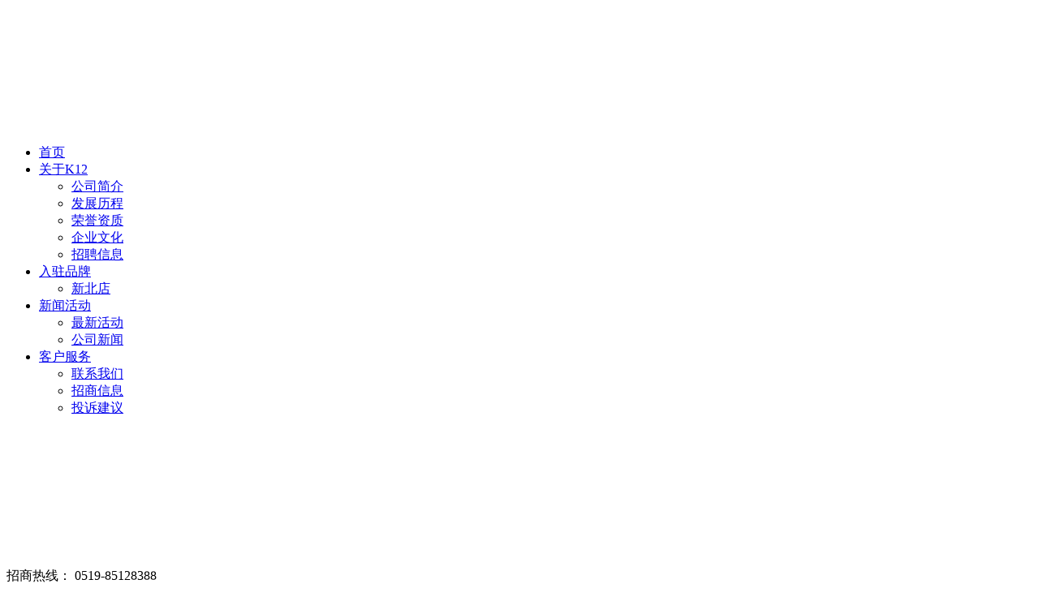

--- FILE ---
content_type: text/html; charset=UTF-8
request_url: https://www.k12family.cn/find-course?xueke=yueqi
body_size: 5506
content:
<!DOCTYPE html><html lang="zh-Hans"><head><meta charset="UTF-8" /><meta http-equiv="X-UA-Compatible" content="IE=edge"><meta name="viewport" content="width=device-width, initial-scale=1, minimum-scale=1, maximum-scale=1"><meta name="renderer" content="webkit"><meta http-equiv="Cache-Control" content="no-siteapp" /><link rel="shortcut icon" type="image/x-icon" href="/favicon.ico" /><title>入驻品牌 - K12家庭成长中心</title><meta name='robots' content='max-image-preview:large' /><style>img:is([sizes="auto" i], [sizes^="auto," i]) { contain-intrinsic-size: 3000px 1500px }</style><style id='classic-theme-styles-inline-css' type='text/css'>/*! This file is auto-generated */
.wp-block-button__link{color:#fff;background-color:#32373c;border-radius:9999px;box-shadow:none;text-decoration:none;padding:calc(.667em + 2px) calc(1.333em + 2px);font-size:1.125em}.wp-block-file__button{background:#32373c;color:#fff;text-decoration:none}</style><style id='global-styles-inline-css' type='text/css'>:root{--wp--preset--aspect-ratio--square: 1;--wp--preset--aspect-ratio--4-3: 4/3;--wp--preset--aspect-ratio--3-4: 3/4;--wp--preset--aspect-ratio--3-2: 3/2;--wp--preset--aspect-ratio--2-3: 2/3;--wp--preset--aspect-ratio--16-9: 16/9;--wp--preset--aspect-ratio--9-16: 9/16;--wp--preset--color--black: #000000;--wp--preset--color--cyan-bluish-gray: #abb8c3;--wp--preset--color--white: #ffffff;--wp--preset--color--pale-pink: #f78da7;--wp--preset--color--vivid-red: #cf2e2e;--wp--preset--color--luminous-vivid-orange: #ff6900;--wp--preset--color--luminous-vivid-amber: #fcb900;--wp--preset--color--light-green-cyan: #7bdcb5;--wp--preset--color--vivid-green-cyan: #00d084;--wp--preset--color--pale-cyan-blue: #8ed1fc;--wp--preset--color--vivid-cyan-blue: #0693e3;--wp--preset--color--vivid-purple: #9b51e0;--wp--preset--gradient--vivid-cyan-blue-to-vivid-purple: linear-gradient(135deg,rgba(6,147,227,1) 0%,rgb(155,81,224) 100%);--wp--preset--gradient--light-green-cyan-to-vivid-green-cyan: linear-gradient(135deg,rgb(122,220,180) 0%,rgb(0,208,130) 100%);--wp--preset--gradient--luminous-vivid-amber-to-luminous-vivid-orange: linear-gradient(135deg,rgba(252,185,0,1) 0%,rgba(255,105,0,1) 100%);--wp--preset--gradient--luminous-vivid-orange-to-vivid-red: linear-gradient(135deg,rgba(255,105,0,1) 0%,rgb(207,46,46) 100%);--wp--preset--gradient--very-light-gray-to-cyan-bluish-gray: linear-gradient(135deg,rgb(238,238,238) 0%,rgb(169,184,195) 100%);--wp--preset--gradient--cool-to-warm-spectrum: linear-gradient(135deg,rgb(74,234,220) 0%,rgb(151,120,209) 20%,rgb(207,42,186) 40%,rgb(238,44,130) 60%,rgb(251,105,98) 80%,rgb(254,248,76) 100%);--wp--preset--gradient--blush-light-purple: linear-gradient(135deg,rgb(255,206,236) 0%,rgb(152,150,240) 100%);--wp--preset--gradient--blush-bordeaux: linear-gradient(135deg,rgb(254,205,165) 0%,rgb(254,45,45) 50%,rgb(107,0,62) 100%);--wp--preset--gradient--luminous-dusk: linear-gradient(135deg,rgb(255,203,112) 0%,rgb(199,81,192) 50%,rgb(65,88,208) 100%);--wp--preset--gradient--pale-ocean: linear-gradient(135deg,rgb(255,245,203) 0%,rgb(182,227,212) 50%,rgb(51,167,181) 100%);--wp--preset--gradient--electric-grass: linear-gradient(135deg,rgb(202,248,128) 0%,rgb(113,206,126) 100%);--wp--preset--gradient--midnight: linear-gradient(135deg,rgb(2,3,129) 0%,rgb(40,116,252) 100%);--wp--preset--font-size--small: 13px;--wp--preset--font-size--medium: 20px;--wp--preset--font-size--large: 36px;--wp--preset--font-size--x-large: 42px;--wp--preset--spacing--20: 0.44rem;--wp--preset--spacing--30: 0.67rem;--wp--preset--spacing--40: 1rem;--wp--preset--spacing--50: 1.5rem;--wp--preset--spacing--60: 2.25rem;--wp--preset--spacing--70: 3.38rem;--wp--preset--spacing--80: 5.06rem;--wp--preset--shadow--natural: 6px 6px 9px rgba(0, 0, 0, 0.2);--wp--preset--shadow--deep: 12px 12px 50px rgba(0, 0, 0, 0.4);--wp--preset--shadow--sharp: 6px 6px 0px rgba(0, 0, 0, 0.2);--wp--preset--shadow--outlined: 6px 6px 0px -3px rgba(255, 255, 255, 1), 6px 6px rgba(0, 0, 0, 1);--wp--preset--shadow--crisp: 6px 6px 0px rgba(0, 0, 0, 1);}:where(.is-layout-flex){gap: 0.5em;}:where(.is-layout-grid){gap: 0.5em;}body .is-layout-flex{display: flex;}.is-layout-flex{flex-wrap: wrap;align-items: center;}.is-layout-flex > :is(*, div){margin: 0;}body .is-layout-grid{display: grid;}.is-layout-grid > :is(*, div){margin: 0;}:where(.wp-block-columns.is-layout-flex){gap: 2em;}:where(.wp-block-columns.is-layout-grid){gap: 2em;}:where(.wp-block-post-template.is-layout-flex){gap: 1.25em;}:where(.wp-block-post-template.is-layout-grid){gap: 1.25em;}.has-black-color{color: var(--wp--preset--color--black) !important;}.has-cyan-bluish-gray-color{color: var(--wp--preset--color--cyan-bluish-gray) !important;}.has-white-color{color: var(--wp--preset--color--white) !important;}.has-pale-pink-color{color: var(--wp--preset--color--pale-pink) !important;}.has-vivid-red-color{color: var(--wp--preset--color--vivid-red) !important;}.has-luminous-vivid-orange-color{color: var(--wp--preset--color--luminous-vivid-orange) !important;}.has-luminous-vivid-amber-color{color: var(--wp--preset--color--luminous-vivid-amber) !important;}.has-light-green-cyan-color{color: var(--wp--preset--color--light-green-cyan) !important;}.has-vivid-green-cyan-color{color: var(--wp--preset--color--vivid-green-cyan) !important;}.has-pale-cyan-blue-color{color: var(--wp--preset--color--pale-cyan-blue) !important;}.has-vivid-cyan-blue-color{color: var(--wp--preset--color--vivid-cyan-blue) !important;}.has-vivid-purple-color{color: var(--wp--preset--color--vivid-purple) !important;}.has-black-background-color{background-color: var(--wp--preset--color--black) !important;}.has-cyan-bluish-gray-background-color{background-color: var(--wp--preset--color--cyan-bluish-gray) !important;}.has-white-background-color{background-color: var(--wp--preset--color--white) !important;}.has-pale-pink-background-color{background-color: var(--wp--preset--color--pale-pink) !important;}.has-vivid-red-background-color{background-color: var(--wp--preset--color--vivid-red) !important;}.has-luminous-vivid-orange-background-color{background-color: var(--wp--preset--color--luminous-vivid-orange) !important;}.has-luminous-vivid-amber-background-color{background-color: var(--wp--preset--color--luminous-vivid-amber) !important;}.has-light-green-cyan-background-color{background-color: var(--wp--preset--color--light-green-cyan) !important;}.has-vivid-green-cyan-background-color{background-color: var(--wp--preset--color--vivid-green-cyan) !important;}.has-pale-cyan-blue-background-color{background-color: var(--wp--preset--color--pale-cyan-blue) !important;}.has-vivid-cyan-blue-background-color{background-color: var(--wp--preset--color--vivid-cyan-blue) !important;}.has-vivid-purple-background-color{background-color: var(--wp--preset--color--vivid-purple) !important;}.has-black-border-color{border-color: var(--wp--preset--color--black) !important;}.has-cyan-bluish-gray-border-color{border-color: var(--wp--preset--color--cyan-bluish-gray) !important;}.has-white-border-color{border-color: var(--wp--preset--color--white) !important;}.has-pale-pink-border-color{border-color: var(--wp--preset--color--pale-pink) !important;}.has-vivid-red-border-color{border-color: var(--wp--preset--color--vivid-red) !important;}.has-luminous-vivid-orange-border-color{border-color: var(--wp--preset--color--luminous-vivid-orange) !important;}.has-luminous-vivid-amber-border-color{border-color: var(--wp--preset--color--luminous-vivid-amber) !important;}.has-light-green-cyan-border-color{border-color: var(--wp--preset--color--light-green-cyan) !important;}.has-vivid-green-cyan-border-color{border-color: var(--wp--preset--color--vivid-green-cyan) !important;}.has-pale-cyan-blue-border-color{border-color: var(--wp--preset--color--pale-cyan-blue) !important;}.has-vivid-cyan-blue-border-color{border-color: var(--wp--preset--color--vivid-cyan-blue) !important;}.has-vivid-purple-border-color{border-color: var(--wp--preset--color--vivid-purple) !important;}.has-vivid-cyan-blue-to-vivid-purple-gradient-background{background: var(--wp--preset--gradient--vivid-cyan-blue-to-vivid-purple) !important;}.has-light-green-cyan-to-vivid-green-cyan-gradient-background{background: var(--wp--preset--gradient--light-green-cyan-to-vivid-green-cyan) !important;}.has-luminous-vivid-amber-to-luminous-vivid-orange-gradient-background{background: var(--wp--preset--gradient--luminous-vivid-amber-to-luminous-vivid-orange) !important;}.has-luminous-vivid-orange-to-vivid-red-gradient-background{background: var(--wp--preset--gradient--luminous-vivid-orange-to-vivid-red) !important;}.has-very-light-gray-to-cyan-bluish-gray-gradient-background{background: var(--wp--preset--gradient--very-light-gray-to-cyan-bluish-gray) !important;}.has-cool-to-warm-spectrum-gradient-background{background: var(--wp--preset--gradient--cool-to-warm-spectrum) !important;}.has-blush-light-purple-gradient-background{background: var(--wp--preset--gradient--blush-light-purple) !important;}.has-blush-bordeaux-gradient-background{background: var(--wp--preset--gradient--blush-bordeaux) !important;}.has-luminous-dusk-gradient-background{background: var(--wp--preset--gradient--luminous-dusk) !important;}.has-pale-ocean-gradient-background{background: var(--wp--preset--gradient--pale-ocean) !important;}.has-electric-grass-gradient-background{background: var(--wp--preset--gradient--electric-grass) !important;}.has-midnight-gradient-background{background: var(--wp--preset--gradient--midnight) !important;}.has-small-font-size{font-size: var(--wp--preset--font-size--small) !important;}.has-medium-font-size{font-size: var(--wp--preset--font-size--medium) !important;}.has-large-font-size{font-size: var(--wp--preset--font-size--large) !important;}.has-x-large-font-size{font-size: var(--wp--preset--font-size--x-large) !important;}
:where(.wp-block-post-template.is-layout-flex){gap: 1.25em;}:where(.wp-block-post-template.is-layout-grid){gap: 1.25em;}
:where(.wp-block-columns.is-layout-flex){gap: 2em;}:where(.wp-block-columns.is-layout-grid){gap: 2em;}
:root :where(.wp-block-pullquote){font-size: 1.5em;line-height: 1.6;}</style><link rel='stylesheet' id='animate-css' href='https://www.k12family.cn/wp-content/themes/k12/statics/vendor/animate.css/3.7.2/animate.min.css?ver=6.8.2' type='text/css' media='all' /><link rel='stylesheet' id='swiper-css' href='https://www.k12family.cn/wp-content/themes/k12/statics/vendor/swiper/4.4.1/css/swiper.min.css?ver=6.8.2' type='text/css' media='all' /><link rel='stylesheet' id='fancybox-css' href='https://www.k12family.cn/wp-content/themes/k12/statics/vendor/fancybox/3.3.5/jquery.fancybox.min.css?ver=6.8.2' type='text/css' media='all' /><link rel='stylesheet' id='css-css' href='https://www.k12family.cn/wp-content/themes/k12/statics/css/css.min.css?ver=1.3' type='text/css' media='all' /> <script type="text/javascript" src="https://www.k12family.cn/wp-includes/js/jquery/jquery.min.js?ver=3.7.1" id="jquery-core-js"></script> <script type="text/javascript" src="https://www.k12family.cn/wp-includes/js/jquery/jquery-migrate.min.js?ver=3.4.1" id="jquery-migrate-js"></script> <link rel="canonical" href="https://www.k12family.cn/find-course" /></head><body data-rsssl=1 class="wp-singular page-template page-template-findcourse page-template-findcourse-php page page-id-12 wp-theme-k12"><div id="warper"><header class="header"> <a href="https://www.k12family.cn" class="header__logo"> <svg role="img"><use xlink:href="https://www.k12family.cn/wp-content/themes/k12/statics/svg/svg-symbols.svg#logo"></use></svg> </a><div class="header__navigation"><ul><li id="menu-item-18" class="menu-item menu-item-type-post_type menu-item-object-page menu-item-home menu-item-18"><a href="https://www.k12family.cn/"><span>首页<i></i></span></a></li><li id="menu-item-133" class="menu-item menu-item-type-post_type menu-item-object-page menu-item-has-children menu-item-133"><a href="https://www.k12family.cn/intro"><span>关于K12<i></i></span></a><div class="subnav"><ul class="sub-menu"><li id="menu-item-19" class="menu-item menu-item-type-post_type menu-item-object-page menu-item-19"><a href="https://www.k12family.cn/intro"><span>公司简介<i></i></span></a></li><li id="menu-item-142" class="menu-item menu-item-type-post_type menu-item-object-page menu-item-142"><a href="https://www.k12family.cn/history"><span>发展历程<i></i></span></a></li><li id="menu-item-143" class="menu-item menu-item-type-post_type menu-item-object-page menu-item-143"><a href="https://www.k12family.cn/honor"><span>荣誉资质<i></i></span></a></li><li id="menu-item-144" class="menu-item menu-item-type-post_type menu-item-object-page menu-item-144"><a href="https://www.k12family.cn/culture"><span>企业文化<i></i></span></a></li><li id="menu-item-145" class="menu-item menu-item-type-post_type menu-item-object-page menu-item-145"><a href="https://www.k12family.cn/job"><span>招聘信息<i></i></span></a></li></ul></li><li id="menu-item-20" class="menu-item menu-item-type-post_type menu-item-object-page current-menu-item page_item page-item-12 current_page_item menu-item-has-children menu-item-20"><a href="https://www.k12family.cn/find-course" aria-current="page"><span>入驻品牌<i></i></span></a><div class="subnav"><ul class="sub-menu"><li id="menu-item-110" class="menu-item menu-item-type-custom menu-item-object-custom menu-item-110"><a href="/find-course?xiaoqu=xinbei"><span>新北店<i></i></span></a></li></ul></li><li id="menu-item-22" class="menu-item menu-item-type-taxonomy menu-item-object-category menu-item-has-children menu-item-22"><a href="https://www.k12family.cn/news"><span>新闻活动<i></i></span></a><div class="subnav"><ul class="sub-menu"><li id="menu-item-262" class="menu-item menu-item-type-taxonomy menu-item-object-category menu-item-262"><a href="https://www.k12family.cn/news/latestevents"><span>最新活动<i></i></span></a></li><li id="menu-item-263" class="menu-item menu-item-type-taxonomy menu-item-object-category menu-item-263"><a href="https://www.k12family.cn/news/companynews"><span>公司新闻<i></i></span></a></li></ul></li><li id="menu-item-600" class="menu-item menu-item-type-post_type menu-item-object-page menu-item-has-children menu-item-600"><a href="https://www.k12family.cn/service"><span>客户服务<i></i></span></a><div class="subnav"><ul class="sub-menu"><li id="menu-item-596" class="menu-item menu-item-type-post_type menu-item-object-page menu-item-596"><a href="https://www.k12family.cn/service/contact"><span>联系我们<i></i></span></a></li><li id="menu-item-595" class="menu-item menu-item-type-post_type menu-item-object-page menu-item-595"><a href="https://www.k12family.cn/service/invest"><span>招商信息<i></i></span></a></li><li id="menu-item-21" class="menu-item menu-item-type-post_type menu-item-object-page menu-item-21"><a href="https://www.k12family.cn/service/suggestion"><span>投诉建议<i></i></span></a></li></ul></li></ul></div><div class="header__phone"><div class="icon"> <svg role="img"><use xlink:href="https://www.k12family.cn/wp-content/themes/k12/statics/svg/svg-symbols.svg#phone"></use></svg></div><p> 招商热线：                            0519-85128388 <br> 客服热线：                            0519-68001212</p></div></header><div class="mobile-icon"> <button type="button" class="hamburger is-closed" data-toggle="offcanvas"> <span class="hamb-top"></span> <span class="hamb-middle"></span> <span class="hamb-bottom"></span> </button></div><div class="mt w_left w_right findcourse__top"><div class="findcourse__category"> <strong>所在校区：</strong> <a class="selected" href="/find-course?xueke=yueqi">全部</a><a href="/find-course?xiaoqu=xinbei">新北店</a></div><div class="findcourse__category"> <strong>课程分类：</strong> <a class="selected" href="/find-course?xueke=yueqi">全部</a><a href="/find-course?kechengcate=yeyz">幼儿 益智</a><a href="/find-course?kechengcate=xqtc">兴趣 特长</a><a href="/find-course?kechengcate=cyyl">餐饮 游乐</a><a href="/find-course?kechengcate=lxpt">留学 配套</a><a href="/find-course?kechengcate=yyx">游研学/夏令营/冬令营</a><a href="/find-course?kechengcate=xxyl">休闲娱乐</a></div><div class="findcourse__category"> <strong>学科类型：</strong> <a class="" href="/find-course">全部</a><a href="/find-course?xueke=%e6%b4%be%e5%af%b9%e7%a9%ba%e9%97%b4">派对空间</a><a href="/find-course?xueke=huoguo">火锅</a><a href="/find-course?xueke=kuaican">快餐</a><a href="/find-course?xueke=lspt">零售配套</a><a href="/find-course?xueke=quannaokaifa">全脑开发</a><a href="/find-course?xueke=youeryuan">幼儿园</a><a href="/find-course?xueke=ty">托育</a><a href="/find-course?xueke=yanyi">演艺</a><a href="/find-course?xueke=%e6%bc%94%e8%ae%b2%e5%8f%a3%e6%89%8d">演讲口才</a><a href="/find-course?xueke=wudao">舞蹈</a><a href="/find-course?xueke=shuhua">书画</a><a href="/find-course" class="selected">乐器</a><a href="/find-course?xueke=yundong">运动</a><a href="/find-course?xueke=lg">乐高·机器人·编程</a><a href="/find-course?xueke=keji">科技</a><a href="/find-course?xueke=yingyu-xqtc">英语</a><a href="/find-course?xueke=%e4%bf%9d%e5%81%a5">保健</a><a href="/find-course?xueke=%e6%96%87%e5%88%9b">文创</a><a href="/find-course?xueke=%e7%91%9c%e4%bc%bd">瑜伽</a></div></div><div class="w_left w_right findcourse__list"><ul><li><div class="item"> <a class="img" href="https://www.k12family.cn/pinpai/1579.html"> <img src="https://www.k12family.cn/wp-content/uploads/2024/04/2024042001562550.png" alt="http://2024042001562550"> </a><div class="txt"> <a class="t" href="https://www.k12family.cn/pinpai/1579.html">音乐基础课</a> <em class="tag">乐理+音乐理论+技能实操+skills practice</em><div class="course_info"><ul><li> <b>适合年龄段：</b> 5岁以上儿童及成人</li><li> <b>课时安排：</b> 每周1课时</li><li>&nbsp;</li></ul></div><div class="brand_info"><ul><li> <svg role="img"><use xlink:href="https://www.k12family.cn/wp-content/themes/k12/statics/svg/svg-symbols.svg#location"></use></svg> <b>声度音乐</b></li><li> <a data-fancybox="form_kecheng" data-type="iframe" data-src="https://www.k12family.cn/lessonform?kecheng=音乐基础课&pinpai=声度音乐" href="javascript:;" class="btn_down"> <svg role="img"><use xlink:href="https://www.k12family.cn/wp-content/themes/k12/statics/svg/svg-symbols.svg#zixun"></use></svg> 立即咨询 </a></li></ul></div></div></div></li><li><div class="item"> <a class="img" href="https://www.k12family.cn/pinpai/1579.html"> <img src="https://www.k12family.cn/wp-content/uploads/2024/04/2024042001562550.png" alt="http://2024042001562550"> </a><div class="txt"> <a class="t" href="https://www.k12family.cn/pinpai/1579.html">声乐课</a> <em class="tag">声乐课</em><div class="course_info"><ul><li> <b>适合年龄段：</b> 5岁以上儿童及成人</li><li> <b>课时安排：</b> 每周1课时</li><li>&nbsp;</li></ul></div><div class="brand_info"><ul><li> <svg role="img"><use xlink:href="https://www.k12family.cn/wp-content/themes/k12/statics/svg/svg-symbols.svg#location"></use></svg> <b>声度音乐</b></li><li> <a data-fancybox="form_kecheng" data-type="iframe" data-src="https://www.k12family.cn/lessonform?kecheng=声乐课&pinpai=声度音乐" href="javascript:;" class="btn_down"> <svg role="img"><use xlink:href="https://www.k12family.cn/wp-content/themes/k12/statics/svg/svg-symbols.svg#zixun"></use></svg> 立即咨询 </a></li></ul></div></div></div></li><li><div class="item"> <a class="img" href="https://www.k12family.cn/pinpai/1579.html"> <img src="https://www.k12family.cn/wp-content/uploads/2024/04/2024042001562550.png" alt="http://2024042001562550"> </a><div class="txt"> <a class="t" href="https://www.k12family.cn/pinpai/1579.html">吉他课</a> <em class="tag">尤克里里+吉他+电吉他</em><div class="course_info"><ul><li> <b>适合年龄段：</b> 5岁以上儿童及成人</li><li> <b>课时安排：</b> 每周1课时</li><li>&nbsp;</li></ul></div><div class="brand_info"><ul><li> <svg role="img"><use xlink:href="https://www.k12family.cn/wp-content/themes/k12/statics/svg/svg-symbols.svg#location"></use></svg> <b>声度音乐</b></li><li> <a data-fancybox="form_kecheng" data-type="iframe" data-src="https://www.k12family.cn/lessonform?kecheng=吉他课&pinpai=声度音乐" href="javascript:;" class="btn_down"> <svg role="img"><use xlink:href="https://www.k12family.cn/wp-content/themes/k12/statics/svg/svg-symbols.svg#zixun"></use></svg> 立即咨询 </a></li></ul></div></div></div></li><li><div class="item"> <a class="img" href="https://www.k12family.cn/pinpai/1579.html"> <img src="https://www.k12family.cn/wp-content/uploads/2024/04/2024042001562550.png" alt="http://2024042001562550"> </a><div class="txt"> <a class="t" href="https://www.k12family.cn/pinpai/1579.html">架子鼓课程</a> <em class="tag">架子鼓课</em><div class="course_info"><ul><li> <b>适合年龄段：</b> 5岁以上儿童及成人</li><li> <b>课时安排：</b> 每周1课时</li><li>&nbsp;</li></ul></div><div class="brand_info"><ul><li> <svg role="img"><use xlink:href="https://www.k12family.cn/wp-content/themes/k12/statics/svg/svg-symbols.svg#location"></use></svg> <b>声度音乐</b></li><li> <a data-fancybox="form_kecheng" data-type="iframe" data-src="https://www.k12family.cn/lessonform?kecheng=架子鼓课程&pinpai=声度音乐" href="javascript:;" class="btn_down"> <svg role="img"><use xlink:href="https://www.k12family.cn/wp-content/themes/k12/statics/svg/svg-symbols.svg#zixun"></use></svg> 立即咨询 </a></li></ul></div></div></div></li></ul><div class="clearfix pagenation"></div></div><footer class="footer"><div class="footer__top"><div class="w_left w_right footer__top-inner"><div class="footer__nav"></div><div class="footer__contact"><div class="footer__contact-hd"><ul><li> <span>新北店(总部)</span></li></ul></div><div class="footer__contact-txt"><p><strong>地址：</strong><br /> 常州市新北区通江中路268号（原每家玛超市）</p><p><strong>公交：</strong><br /> 11路、18路、36路至通江路河海路<br /> 19路、46路至河海路衡山路<br /> B1、B10、B13、B16、B19至通江路河海路</p></div></div><div class="footer__qr"><div class="title"> 微信公众号</div> <img src="https://www.k12family.cn/wp-content/uploads/2020/06/2020063015254317.jpg" alt="微信公众号" /></div></div></div><div class="footer__copyright"><div class="footer__copyright-txt"> Copyright &copy; 2025 常州市创学文化发展有限公司. All Rights Reserved. <br><a href="https://beian.miit.gov.cn/" target="_blank" rel="noopener noreferrer"> 苏ICP备17001688号-1</a> <a href="https://www.czxixi.com/" target="_blank">常州网络公司</a>:双喜<a href="https://www.czxixi.com/" target="_blank">常州网站建设</a> <script type="text/javascript" src="https://s4.cnzz.com/z_stat.php?id=1280128870&web_id=1280128870"></script> </div> <button class="footer__copyright-backtotop"> <img src="https://www.k12family.cn/wp-content/themes/k12/statics/img/backtotop.png" alt=""> </button></div></footer><div class="side__bar"><div class="side__bar-col"> <a href="https://www.k12family.cn" class="side__bar-logo"> <img src="https://www.k12family.cn/wp-content/themes/k12/statics/img/logo.svg" alt="K12家庭成长中心"> </a><div class="icon_mnav"> <i class="icon"><svg role="img"><use xlink:href="https://www.k12family.cn/wp-content/themes/k12/statics/svg/svg-symbols.svg#mobile_arrow"></use></svg></i></div><div class="side__bar-inner"></div></div></div><div class="body-overlay"></div></div>  <script type="speculationrules">{"prefetch":[{"source":"document","where":{"and":[{"href_matches":"\/*"},{"not":{"href_matches":["\/wp-*.php","\/wp-admin\/*","\/wp-content\/uploads\/*","\/wp-content\/*","\/wp-content\/plugins\/*","\/wp-content\/themes\/k12\/*","\/*\\?(.+)"]}},{"not":{"selector_matches":"a[rel~=\"nofollow\"]"}},{"not":{"selector_matches":".no-prefetch, .no-prefetch a"}}]},"eagerness":"conservative"}]}</script> <script type="text/javascript" src="https://www.k12family.cn/wp-content/themes/k12/statics/vendor/superslide/superslide.js?ver=2.1.3" id="superslide-js"></script> <script type="text/javascript" src="https://www.k12family.cn/wp-content/themes/k12/statics/vendor/swiper/4.4.1/js/swiper.min.js?ver=4.4.1" id="swiper-js"></script> <script type="text/javascript" src="https://www.k12family.cn/wp-content/themes/k12/statics/vendor/swiper/swiper.animate1.0.3.min.js?ver=4.4.1" id="swiperanimate-js"></script> <script type="text/javascript" src="https://www.k12family.cn/wp-content/themes/k12/statics/vendor/svg4everybody.min.js?ver=2.1.9" id="svg4everybody-js"></script> <script type="text/javascript" src="https://www.k12family.cn/wp-content/themes/k12/statics/vendor/fancybox/3.3.5/jquery.fancybox.min.js?ver=3.3.5" id="fancybox-js"></script> <script type="text/javascript" src="https://www.k12family.cn/wp-content/themes/k12/statics/vendor/jquery.inview/jquery.inview.min.js?ver=1.0" id="inview-js"></script> <script type="text/javascript" src="https://www.k12family.cn/wp-content/themes/k12/statics/vendor/countUp/countUp.min.js?ver=1.0" id="countUp-js"></script> <script type="text/javascript" src="https://www.k12family.cn/wp-content/themes/k12/statics/js/all.min.js?ver=1.2" id="main-js-js"></script> </body></html>
<!-- Dynamic page generated in 1.179 seconds. -->
<!-- Cached page generated by WP-Super-Cache on 2025-09-30 21:15:39 -->

<!-- Compression = gzip -->